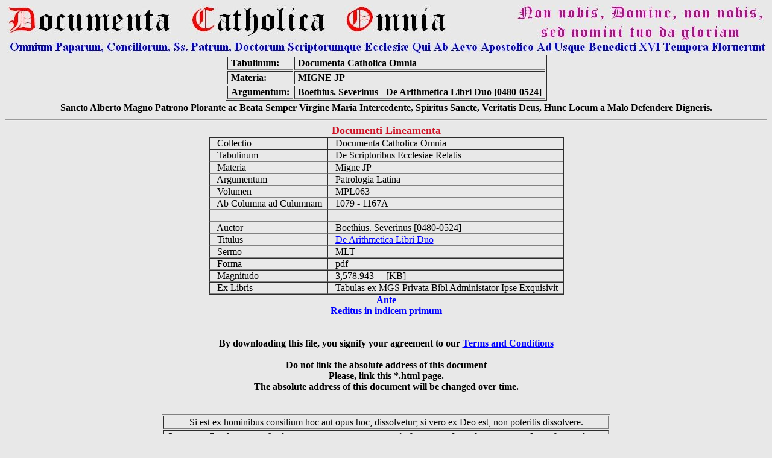

--- FILE ---
content_type: text/html
request_url: https://documentacatholicaomnia.eu/04z/z_0480-0524__Boethius._Severinus__De_Arithmetica_Libri_Duo__MLT.pdf.html
body_size: 7566
content:
<HTML>
<head>
<!-- Html Page Automatically Generated by DCO Program - Copyright of the Cooperatorum Veritatis Societas -->
<!-- DCO Program and Allied Generated Html Pages were written by GSM - Genoa - Italy -->
<!-- 2011-12-06 Serial Number=0493160784 -->
<meta name="verify-v1" content="wSLxAMyEB6oRE+eYE6WksMhsNi5vejswWEb80VBjn+I=" /> 
<title>Boethius. Severinus - De Arithmetica Libri Duo [0480-0524] Full Text at Documenta Catholica Omnia</title>
<meta http-equiv="Content-Type" content="text/html; charset=iso-8859-1">
<META NAME="CLASSIFICATION" CONTENT="e-book database, multilanguage full texts and concordances, catholic and classic writers, Greek Patristic, Latin Patristic">
<META NAME="DESCRIPTION" CONTENT="Huge e-book database of multilanguage full texts, analytical indexes and concordances of catholic and classic authors">
<META NAME="ROBOTS" CONTENT="index,follow">
<META NAME="REVISIT-AFTER" CONTENT="2 weeks">
<META NAME="COPYRIGHT" CONTENT="Copyright (c) by Cooperatorum Veritatis Societas">
<script src="http://www.google-analytics.com/urchin.js" type="text/javascript">
</script>
<script type="text/javascript">
    _uacct = "UA-3134993-1";
    urchinTracker();
</script>
</head>
<BODY BGCOLOR="#E8E8E8" TEXT="#000000" LINK="#0000FF" VLINK="#FF0000">
<center>
<img SRC="img/Logo_Documenta_Catholica_Omnia.jpg">
<Table Border=1>
  <TR>
    <TD>
      &nbsp;<b>Tabulinum:</b>&nbsp;
    </TD>
    <TD>
      &nbsp;<b>Documenta Catholica Omnia</b>&nbsp;
    </TD>
  </TR>
  <TR>
    <TD>
      &nbsp;<b>Materia:</b>&nbsp;
    </TD>
    <TD>
      &nbsp;<b>MIGNE JP</b>&nbsp;
    </TD>
  </TR>
  <TR>
    <TD>
      &nbsp;<b>Argumentum:</b>&nbsp;
    </TD>
    <TD>
      &nbsp;<b>Boethius. Severinus - De Arithmetica Libri Duo [0480-0524]</b>&nbsp;
    </TD>
  </TR>
</Table>
<Table Border=0>
  <TR>
    <TD>
      &nbsp;<b>Sancto Alberto Magno Patrono Plorante ac Beata Semper Virgine Maria Intercedente, Spiritus Sancte, Veritatis Deus, Hunc Locum a Malo Defendere Digneris.</b>&nbsp;
    </TD>
  </TR>
</Table>
</center>
<font size=2>
<HR>
<center>
<Font Size=4 Font Color=#cf1326><b>
Documenti Lineamenta 
</b></Font><Font Size=3 Font Color=Black><b>
<Table border=1 cellspacing=0 cellpadding=0>
  <TR>
    <TD>&nbsp;&nbsp;
      Collectio&nbsp;&nbsp;
    </TD>
    <TD>&nbsp;&nbsp;
      Documenta Catholica Omnia&nbsp;&nbsp;
    </TD>
  </TR>
  <TR>
    <TD>&nbsp;&nbsp;
      Tabulinum&nbsp;&nbsp;
    </TD>
    <TD>&nbsp;&nbsp;
      De Scriptoribus Ecclesiae Relatis&nbsp;&nbsp;
    </TD>
  </TR>
  <TR>
    <TD>&nbsp;&nbsp;
      Materia&nbsp;&nbsp;
    </TD>
    <TD>&nbsp;&nbsp;
      Migne JP&nbsp;&nbsp;
    </TD>
  </TR>
  <TR>
    <TD>&nbsp;&nbsp;
      Argumentum&nbsp;&nbsp;
    </TD>
    <TD>&nbsp;&nbsp;
      Patrologia Latina&nbsp;&nbsp;
    </TD>
  </TR>
  <TR>
    <TD>&nbsp;&nbsp;
      Volumen&nbsp;&nbsp;
    </TD>
    <TD>&nbsp;&nbsp;
      MPL063&nbsp;&nbsp;
    </TD>
  </TR>
  <TR>
    <TD>&nbsp;&nbsp;
      Ab Columna ad Culumnam&nbsp;&nbsp;
    </TD>
    <TD>&nbsp;&nbsp;
      1079 - 1167A&nbsp;&nbsp;
    </TD>
  </TR>
  <TR>
    <TD>&nbsp;&nbsp;
      &nbsp;&nbsp;&nbsp;
    </TD>
    <TD>&nbsp;&nbsp;
      &nbsp;&nbsp;&nbsp;
    </TD>
  </TR>
  <TR>
    <TD>&nbsp;&nbsp;
      Auctor&nbsp;&nbsp;
    </TD>
    <TD>&nbsp;&nbsp;
      Boethius. Severinus   [0480-0524]&nbsp;&nbsp;
    </TD>
  </TR>
  <TR>
    <TD>&nbsp;&nbsp;
      Titulus&nbsp;&nbsp;
    </TD>
    <TD>&nbsp;&nbsp;
      <A HREF="../02m/0480-0524,_Boethius._Severinus,_De_Arithmetica_Libri_Duo,_MLT.pdf" target="_blank">De Arithmetica Libri Duo</A>&nbsp;&nbsp;
    </TD>
  </TR>
  <TR>
    <TD>&nbsp;&nbsp;
      Sermo&nbsp;&nbsp;
    </TD>
    <TD>&nbsp;&nbsp;
      MLT&nbsp;&nbsp;
    </TD>
  </TR>
  <TR>
    <TD>&nbsp;&nbsp;
      Forma&nbsp;&nbsp;
    </TD>
    <TD>&nbsp;&nbsp;
      pdf&nbsp;&nbsp;
    </TD>
  </TR>
  <TR>
    <TD>&nbsp;&nbsp;
      Magnitudo&nbsp;&nbsp;
    </TD>
    <TD>&nbsp;&nbsp;
      3,578.943&nbsp;&nbsp;&nbsp;&nbsp;&nbsp;[KB]&nbsp;&nbsp;
    </TD>
  </TR>
  <TR>
    <TD>&nbsp;&nbsp;
      Ex Libris&nbsp;&nbsp;
    </TD>
    <TD>&nbsp;&nbsp;
      Tabulas ex MGS Privata Bibl Administator Ipse Exquisivit&nbsp;&nbsp;
    </TD>
  </TR>
</Table>
<A HREF="../30_10_0480-0524-_Boethius,_Severinus.html">Ante</A><BR>
<A HREF="../_index.html">Reditus in indicem primum</A><BR>
<br>
<br>
<b>By downloading this file, you signify your agreement to our <a href="../a_1200_Copyright,_Terms_and_Conditions.html" target="_blank">Terms and Conditions</a><b>
<br><br>
<b>Do not link the absolute address of this document</b>
<br>
Please, link this *.html page.
<br>
The absolute address of this document will be changed over time.
<br>
<br>
<br>
<Center>
<Table Border=1>
  <TR>
    <TD align=center>
      &nbsp;Si est ex hominibus consilium hoc aut opus hoc, dissolvetur; si vero ex Deo est, non poteritis dissolvere.&nbsp;
    </TD>
  </TR>
  <TR>
    <TD align=center>
      &nbsp;&#927;&#964;&#953; &#949;&#945;&#957; &#951; &#949;&#958; &#945;&#957;&#952;&#961;&#969;&#960;&#969;&#957; &#951; &#946;&#959;&#965;&#955;&#951; &#945;&#965;&#964;&#951; &#951; &#964;&#959; &#949;&#961;&#947;&#959;&#957; &#964;&#959;&#965;&#964;&#959;  &#954;&#945;&#964;&#945;&#955;&#965;&#952;&#951;&#963;&#949;&#964;&#945;&#953; &#949;&#953;
&#948;&#949; &#949;&#954; &#952;&#949;&#959;&#965; &#949;&#963;&#964;&#953;&#957; &#959;&#965; &#948;&#965;&#957;&#945;&#963;&#952;&#949; &#954;&#945;&#964;&#945;&#955;&#965;&#963;&#945;&#953;.
    </TD>
  </TR>
</Table>
<HR>
<p align=center><font size=3><Font Color=Blue><B>Cooperatorum Veritatis Societas</B><BR>
<font size=2><font color=red>&copy; 2006 Cooperatorum Veritatis Societas quoad hanc editionem iura omnia asservantur.<BR>
<font size=2><Font Color=Black>Litterula per inscriptionem electronicam:&nbsp;&nbsp;&nbsp;&nbsp;&nbsp;<a href="mailto:veritatis-societas@documentacatholicaomnia.eu">Cooperatorum Veritatis Societas</a><BR>
<font size=1><Font Color='#cf1326'>
«Ubi Petrus, ibi Ecclesia, ibi Deus» Ambrosius ... «Amici Veri Ecclesiae Traditionalistae Sunt.» 
Divus Pius X Papa: «<i>Notre Charge Apostolique</i>»
</P>
                                                                                                                                                                                                                                                                                                                                                                                                                                                                                                                                                                                                                                                                                                                                                                                                                                                                                                                                                                                                                                                                                        
<script src="http://www.google-analytics.com/urchin.js" type="text/javascript">
</script>
<script type="text/javascript">
_uacct = "UA-3134993-1";
urchinTracker();
</script>
</BODY>
</HTML>
